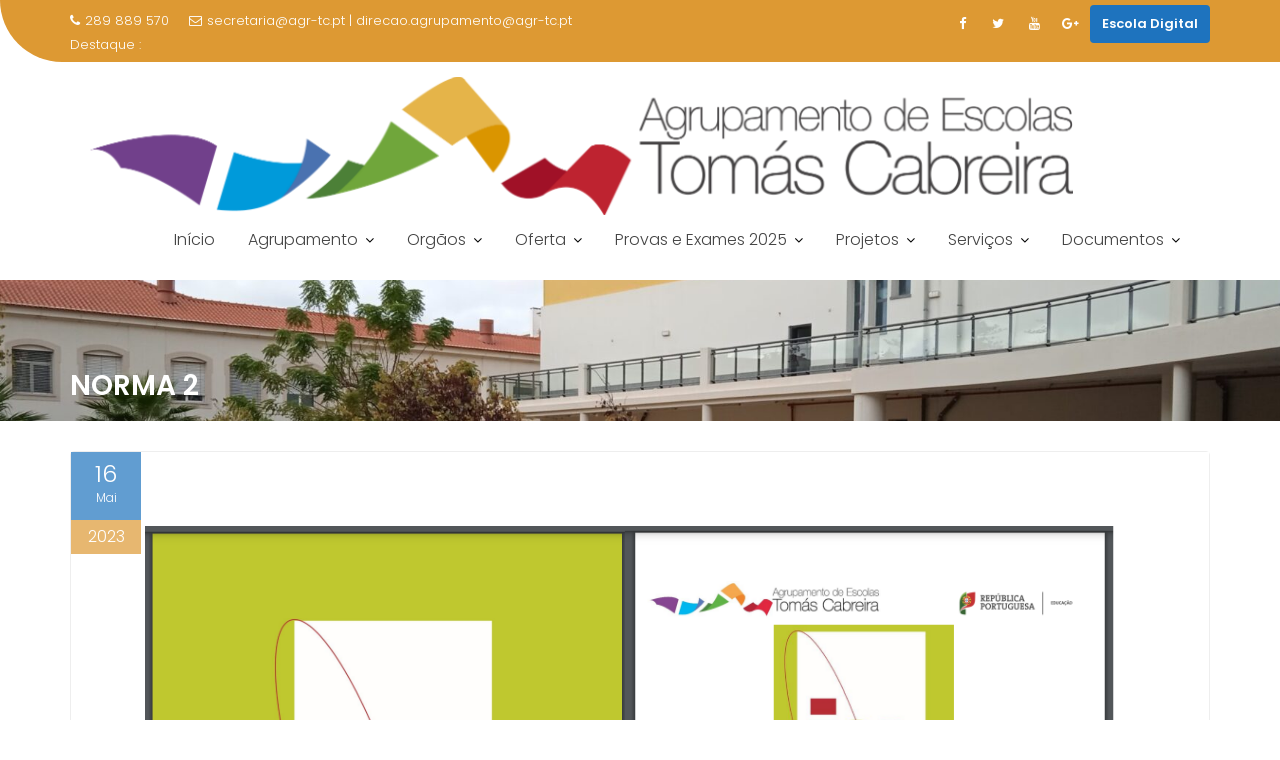

--- FILE ---
content_type: text/html; charset=UTF-8
request_url: https://agr-tc.pt/wp/?p=3839
body_size: 14131
content:
<!DOCTYPE html><html lang="pt-PT">	<head>

		        <meta charset="UTF-8">
        <meta name="viewport" content="width=device-width, initial-scale=1">
        <link rel="profile" href="//gmpg.org/xfn/11">
        <link rel="pingback" href="https://agr-tc.pt/wp/xmlrpc.php">
        <title>Norma 2 &#8211; Agrupamento de Escolas Tomás Cabreira</title>
<meta name='robots' content='max-image-preview:large' />
<link rel='dns-prefetch' href='//fonts.googleapis.com' />
<link rel="alternate" type="application/rss+xml" title="Agrupamento de Escolas Tomás Cabreira &raquo; Feed" href="https://agr-tc.pt/wp/?feed=rss2" />
<link rel="alternate" type="application/rss+xml" title="Agrupamento de Escolas Tomás Cabreira &raquo; Feed de comentários" href="https://agr-tc.pt/wp/?feed=comments-rss2" />
<link rel="alternate" title="oEmbed (JSON)" type="application/json+oembed" href="https://agr-tc.pt/wp/index.php?rest_route=%2Foembed%2F1.0%2Fembed&#038;url=https%3A%2F%2Fagr-tc.pt%2Fwp%2F%3Fp%3D3839" />
<link rel="alternate" title="oEmbed (XML)" type="text/xml+oembed" href="https://agr-tc.pt/wp/index.php?rest_route=%2Foembed%2F1.0%2Fembed&#038;url=https%3A%2F%2Fagr-tc.pt%2Fwp%2F%3Fp%3D3839&#038;format=xml" />
<style id='wp-img-auto-sizes-contain-inline-css' type='text/css'>
img:is([sizes=auto i],[sizes^="auto," i]){contain-intrinsic-size:3000px 1500px}
/*# sourceURL=wp-img-auto-sizes-contain-inline-css */
</style>
<style id='wp-emoji-styles-inline-css' type='text/css'>

	img.wp-smiley, img.emoji {
		display: inline !important;
		border: none !important;
		box-shadow: none !important;
		height: 1em !important;
		width: 1em !important;
		margin: 0 0.07em !important;
		vertical-align: -0.1em !important;
		background: none !important;
		padding: 0 !important;
	}
/*# sourceURL=wp-emoji-styles-inline-css */
</style>
<style id='wp-block-library-inline-css' type='text/css'>
:root{--wp-block-synced-color:#7a00df;--wp-block-synced-color--rgb:122,0,223;--wp-bound-block-color:var(--wp-block-synced-color);--wp-editor-canvas-background:#ddd;--wp-admin-theme-color:#007cba;--wp-admin-theme-color--rgb:0,124,186;--wp-admin-theme-color-darker-10:#006ba1;--wp-admin-theme-color-darker-10--rgb:0,107,160.5;--wp-admin-theme-color-darker-20:#005a87;--wp-admin-theme-color-darker-20--rgb:0,90,135;--wp-admin-border-width-focus:2px}@media (min-resolution:192dpi){:root{--wp-admin-border-width-focus:1.5px}}.wp-element-button{cursor:pointer}:root .has-very-light-gray-background-color{background-color:#eee}:root .has-very-dark-gray-background-color{background-color:#313131}:root .has-very-light-gray-color{color:#eee}:root .has-very-dark-gray-color{color:#313131}:root .has-vivid-green-cyan-to-vivid-cyan-blue-gradient-background{background:linear-gradient(135deg,#00d084,#0693e3)}:root .has-purple-crush-gradient-background{background:linear-gradient(135deg,#34e2e4,#4721fb 50%,#ab1dfe)}:root .has-hazy-dawn-gradient-background{background:linear-gradient(135deg,#faaca8,#dad0ec)}:root .has-subdued-olive-gradient-background{background:linear-gradient(135deg,#fafae1,#67a671)}:root .has-atomic-cream-gradient-background{background:linear-gradient(135deg,#fdd79a,#004a59)}:root .has-nightshade-gradient-background{background:linear-gradient(135deg,#330968,#31cdcf)}:root .has-midnight-gradient-background{background:linear-gradient(135deg,#020381,#2874fc)}:root{--wp--preset--font-size--normal:16px;--wp--preset--font-size--huge:42px}.has-regular-font-size{font-size:1em}.has-larger-font-size{font-size:2.625em}.has-normal-font-size{font-size:var(--wp--preset--font-size--normal)}.has-huge-font-size{font-size:var(--wp--preset--font-size--huge)}.has-text-align-center{text-align:center}.has-text-align-left{text-align:left}.has-text-align-right{text-align:right}.has-fit-text{white-space:nowrap!important}#end-resizable-editor-section{display:none}.aligncenter{clear:both}.items-justified-left{justify-content:flex-start}.items-justified-center{justify-content:center}.items-justified-right{justify-content:flex-end}.items-justified-space-between{justify-content:space-between}.screen-reader-text{border:0;clip-path:inset(50%);height:1px;margin:-1px;overflow:hidden;padding:0;position:absolute;width:1px;word-wrap:normal!important}.screen-reader-text:focus{background-color:#ddd;clip-path:none;color:#444;display:block;font-size:1em;height:auto;left:5px;line-height:normal;padding:15px 23px 14px;text-decoration:none;top:5px;width:auto;z-index:100000}html :where(.has-border-color){border-style:solid}html :where([style*=border-top-color]){border-top-style:solid}html :where([style*=border-right-color]){border-right-style:solid}html :where([style*=border-bottom-color]){border-bottom-style:solid}html :where([style*=border-left-color]){border-left-style:solid}html :where([style*=border-width]){border-style:solid}html :where([style*=border-top-width]){border-top-style:solid}html :where([style*=border-right-width]){border-right-style:solid}html :where([style*=border-bottom-width]){border-bottom-style:solid}html :where([style*=border-left-width]){border-left-style:solid}html :where(img[class*=wp-image-]){height:auto;max-width:100%}:where(figure){margin:0 0 1em}html :where(.is-position-sticky){--wp-admin--admin-bar--position-offset:var(--wp-admin--admin-bar--height,0px)}@media screen and (max-width:600px){html :where(.is-position-sticky){--wp-admin--admin-bar--position-offset:0px}}

/*# sourceURL=wp-block-library-inline-css */
</style><style id='wp-block-file-inline-css' type='text/css'>
.wp-block-file{box-sizing:border-box}.wp-block-file:not(.wp-element-button){font-size:.8em}.wp-block-file.aligncenter{text-align:center}.wp-block-file.alignright{text-align:right}.wp-block-file *+.wp-block-file__button{margin-left:.75em}:where(.wp-block-file){margin-bottom:1.5em}.wp-block-file__embed{margin-bottom:1em}:where(.wp-block-file__button){border-radius:2em;display:inline-block;padding:.5em 1em}:where(.wp-block-file__button):where(a):active,:where(.wp-block-file__button):where(a):focus,:where(.wp-block-file__button):where(a):hover,:where(.wp-block-file__button):where(a):visited{box-shadow:none;color:#fff;opacity:.85;text-decoration:none}
/*# sourceURL=https://agr-tc.pt/wp/wp-includes/blocks/file/style.min.css */
</style>
<style id='wp-block-paragraph-inline-css' type='text/css'>
.is-small-text{font-size:.875em}.is-regular-text{font-size:1em}.is-large-text{font-size:2.25em}.is-larger-text{font-size:3em}.has-drop-cap:not(:focus):first-letter{float:left;font-size:8.4em;font-style:normal;font-weight:100;line-height:.68;margin:.05em .1em 0 0;text-transform:uppercase}body.rtl .has-drop-cap:not(:focus):first-letter{float:none;margin-left:.1em}p.has-drop-cap.has-background{overflow:hidden}:root :where(p.has-background){padding:1.25em 2.375em}:where(p.has-text-color:not(.has-link-color)) a{color:inherit}p.has-text-align-left[style*="writing-mode:vertical-lr"],p.has-text-align-right[style*="writing-mode:vertical-rl"]{rotate:180deg}
/*# sourceURL=https://agr-tc.pt/wp/wp-includes/blocks/paragraph/style.min.css */
</style>
<style id='global-styles-inline-css' type='text/css'>
:root{--wp--preset--aspect-ratio--square: 1;--wp--preset--aspect-ratio--4-3: 4/3;--wp--preset--aspect-ratio--3-4: 3/4;--wp--preset--aspect-ratio--3-2: 3/2;--wp--preset--aspect-ratio--2-3: 2/3;--wp--preset--aspect-ratio--16-9: 16/9;--wp--preset--aspect-ratio--9-16: 9/16;--wp--preset--color--black: #000000;--wp--preset--color--cyan-bluish-gray: #abb8c3;--wp--preset--color--white: #ffffff;--wp--preset--color--pale-pink: #f78da7;--wp--preset--color--vivid-red: #cf2e2e;--wp--preset--color--luminous-vivid-orange: #ff6900;--wp--preset--color--luminous-vivid-amber: #fcb900;--wp--preset--color--light-green-cyan: #7bdcb5;--wp--preset--color--vivid-green-cyan: #00d084;--wp--preset--color--pale-cyan-blue: #8ed1fc;--wp--preset--color--vivid-cyan-blue: #0693e3;--wp--preset--color--vivid-purple: #9b51e0;--wp--preset--gradient--vivid-cyan-blue-to-vivid-purple: linear-gradient(135deg,rgb(6,147,227) 0%,rgb(155,81,224) 100%);--wp--preset--gradient--light-green-cyan-to-vivid-green-cyan: linear-gradient(135deg,rgb(122,220,180) 0%,rgb(0,208,130) 100%);--wp--preset--gradient--luminous-vivid-amber-to-luminous-vivid-orange: linear-gradient(135deg,rgb(252,185,0) 0%,rgb(255,105,0) 100%);--wp--preset--gradient--luminous-vivid-orange-to-vivid-red: linear-gradient(135deg,rgb(255,105,0) 0%,rgb(207,46,46) 100%);--wp--preset--gradient--very-light-gray-to-cyan-bluish-gray: linear-gradient(135deg,rgb(238,238,238) 0%,rgb(169,184,195) 100%);--wp--preset--gradient--cool-to-warm-spectrum: linear-gradient(135deg,rgb(74,234,220) 0%,rgb(151,120,209) 20%,rgb(207,42,186) 40%,rgb(238,44,130) 60%,rgb(251,105,98) 80%,rgb(254,248,76) 100%);--wp--preset--gradient--blush-light-purple: linear-gradient(135deg,rgb(255,206,236) 0%,rgb(152,150,240) 100%);--wp--preset--gradient--blush-bordeaux: linear-gradient(135deg,rgb(254,205,165) 0%,rgb(254,45,45) 50%,rgb(107,0,62) 100%);--wp--preset--gradient--luminous-dusk: linear-gradient(135deg,rgb(255,203,112) 0%,rgb(199,81,192) 50%,rgb(65,88,208) 100%);--wp--preset--gradient--pale-ocean: linear-gradient(135deg,rgb(255,245,203) 0%,rgb(182,227,212) 50%,rgb(51,167,181) 100%);--wp--preset--gradient--electric-grass: linear-gradient(135deg,rgb(202,248,128) 0%,rgb(113,206,126) 100%);--wp--preset--gradient--midnight: linear-gradient(135deg,rgb(2,3,129) 0%,rgb(40,116,252) 100%);--wp--preset--font-size--small: 13px;--wp--preset--font-size--medium: 20px;--wp--preset--font-size--large: 36px;--wp--preset--font-size--x-large: 42px;--wp--preset--spacing--20: 0.44rem;--wp--preset--spacing--30: 0.67rem;--wp--preset--spacing--40: 1rem;--wp--preset--spacing--50: 1.5rem;--wp--preset--spacing--60: 2.25rem;--wp--preset--spacing--70: 3.38rem;--wp--preset--spacing--80: 5.06rem;--wp--preset--shadow--natural: 6px 6px 9px rgba(0, 0, 0, 0.2);--wp--preset--shadow--deep: 12px 12px 50px rgba(0, 0, 0, 0.4);--wp--preset--shadow--sharp: 6px 6px 0px rgba(0, 0, 0, 0.2);--wp--preset--shadow--outlined: 6px 6px 0px -3px rgb(255, 255, 255), 6px 6px rgb(0, 0, 0);--wp--preset--shadow--crisp: 6px 6px 0px rgb(0, 0, 0);}:where(.is-layout-flex){gap: 0.5em;}:where(.is-layout-grid){gap: 0.5em;}body .is-layout-flex{display: flex;}.is-layout-flex{flex-wrap: wrap;align-items: center;}.is-layout-flex > :is(*, div){margin: 0;}body .is-layout-grid{display: grid;}.is-layout-grid > :is(*, div){margin: 0;}:where(.wp-block-columns.is-layout-flex){gap: 2em;}:where(.wp-block-columns.is-layout-grid){gap: 2em;}:where(.wp-block-post-template.is-layout-flex){gap: 1.25em;}:where(.wp-block-post-template.is-layout-grid){gap: 1.25em;}.has-black-color{color: var(--wp--preset--color--black) !important;}.has-cyan-bluish-gray-color{color: var(--wp--preset--color--cyan-bluish-gray) !important;}.has-white-color{color: var(--wp--preset--color--white) !important;}.has-pale-pink-color{color: var(--wp--preset--color--pale-pink) !important;}.has-vivid-red-color{color: var(--wp--preset--color--vivid-red) !important;}.has-luminous-vivid-orange-color{color: var(--wp--preset--color--luminous-vivid-orange) !important;}.has-luminous-vivid-amber-color{color: var(--wp--preset--color--luminous-vivid-amber) !important;}.has-light-green-cyan-color{color: var(--wp--preset--color--light-green-cyan) !important;}.has-vivid-green-cyan-color{color: var(--wp--preset--color--vivid-green-cyan) !important;}.has-pale-cyan-blue-color{color: var(--wp--preset--color--pale-cyan-blue) !important;}.has-vivid-cyan-blue-color{color: var(--wp--preset--color--vivid-cyan-blue) !important;}.has-vivid-purple-color{color: var(--wp--preset--color--vivid-purple) !important;}.has-black-background-color{background-color: var(--wp--preset--color--black) !important;}.has-cyan-bluish-gray-background-color{background-color: var(--wp--preset--color--cyan-bluish-gray) !important;}.has-white-background-color{background-color: var(--wp--preset--color--white) !important;}.has-pale-pink-background-color{background-color: var(--wp--preset--color--pale-pink) !important;}.has-vivid-red-background-color{background-color: var(--wp--preset--color--vivid-red) !important;}.has-luminous-vivid-orange-background-color{background-color: var(--wp--preset--color--luminous-vivid-orange) !important;}.has-luminous-vivid-amber-background-color{background-color: var(--wp--preset--color--luminous-vivid-amber) !important;}.has-light-green-cyan-background-color{background-color: var(--wp--preset--color--light-green-cyan) !important;}.has-vivid-green-cyan-background-color{background-color: var(--wp--preset--color--vivid-green-cyan) !important;}.has-pale-cyan-blue-background-color{background-color: var(--wp--preset--color--pale-cyan-blue) !important;}.has-vivid-cyan-blue-background-color{background-color: var(--wp--preset--color--vivid-cyan-blue) !important;}.has-vivid-purple-background-color{background-color: var(--wp--preset--color--vivid-purple) !important;}.has-black-border-color{border-color: var(--wp--preset--color--black) !important;}.has-cyan-bluish-gray-border-color{border-color: var(--wp--preset--color--cyan-bluish-gray) !important;}.has-white-border-color{border-color: var(--wp--preset--color--white) !important;}.has-pale-pink-border-color{border-color: var(--wp--preset--color--pale-pink) !important;}.has-vivid-red-border-color{border-color: var(--wp--preset--color--vivid-red) !important;}.has-luminous-vivid-orange-border-color{border-color: var(--wp--preset--color--luminous-vivid-orange) !important;}.has-luminous-vivid-amber-border-color{border-color: var(--wp--preset--color--luminous-vivid-amber) !important;}.has-light-green-cyan-border-color{border-color: var(--wp--preset--color--light-green-cyan) !important;}.has-vivid-green-cyan-border-color{border-color: var(--wp--preset--color--vivid-green-cyan) !important;}.has-pale-cyan-blue-border-color{border-color: var(--wp--preset--color--pale-cyan-blue) !important;}.has-vivid-cyan-blue-border-color{border-color: var(--wp--preset--color--vivid-cyan-blue) !important;}.has-vivid-purple-border-color{border-color: var(--wp--preset--color--vivid-purple) !important;}.has-vivid-cyan-blue-to-vivid-purple-gradient-background{background: var(--wp--preset--gradient--vivid-cyan-blue-to-vivid-purple) !important;}.has-light-green-cyan-to-vivid-green-cyan-gradient-background{background: var(--wp--preset--gradient--light-green-cyan-to-vivid-green-cyan) !important;}.has-luminous-vivid-amber-to-luminous-vivid-orange-gradient-background{background: var(--wp--preset--gradient--luminous-vivid-amber-to-luminous-vivid-orange) !important;}.has-luminous-vivid-orange-to-vivid-red-gradient-background{background: var(--wp--preset--gradient--luminous-vivid-orange-to-vivid-red) !important;}.has-very-light-gray-to-cyan-bluish-gray-gradient-background{background: var(--wp--preset--gradient--very-light-gray-to-cyan-bluish-gray) !important;}.has-cool-to-warm-spectrum-gradient-background{background: var(--wp--preset--gradient--cool-to-warm-spectrum) !important;}.has-blush-light-purple-gradient-background{background: var(--wp--preset--gradient--blush-light-purple) !important;}.has-blush-bordeaux-gradient-background{background: var(--wp--preset--gradient--blush-bordeaux) !important;}.has-luminous-dusk-gradient-background{background: var(--wp--preset--gradient--luminous-dusk) !important;}.has-pale-ocean-gradient-background{background: var(--wp--preset--gradient--pale-ocean) !important;}.has-electric-grass-gradient-background{background: var(--wp--preset--gradient--electric-grass) !important;}.has-midnight-gradient-background{background: var(--wp--preset--gradient--midnight) !important;}.has-small-font-size{font-size: var(--wp--preset--font-size--small) !important;}.has-medium-font-size{font-size: var(--wp--preset--font-size--medium) !important;}.has-large-font-size{font-size: var(--wp--preset--font-size--large) !important;}.has-x-large-font-size{font-size: var(--wp--preset--font-size--x-large) !important;}
/*# sourceURL=global-styles-inline-css */
</style>

<style id='classic-theme-styles-inline-css' type='text/css'>
/*! This file is auto-generated */
.wp-block-button__link{color:#fff;background-color:#32373c;border-radius:9999px;box-shadow:none;text-decoration:none;padding:calc(.667em + 2px) calc(1.333em + 2px);font-size:1.125em}.wp-block-file__button{background:#32373c;color:#fff;text-decoration:none}
/*# sourceURL=/wp-includes/css/classic-themes.min.css */
</style>
<link rel='stylesheet' id='fontawesome-css' href='https://agr-tc.pt/wp/wp-content/plugins/gutentor/assets/library/fontawesome/css/all.min.css?ver=5.12.0' type='text/css' media='all' />
<link rel='stylesheet' id='wpness-grid-css' href='https://agr-tc.pt/wp/wp-content/plugins/gutentor/assets/library/wpness-grid/wpness-grid.css?ver=1.0.0' type='text/css' media='all' />
<link rel='stylesheet' id='animate-css' href='https://agr-tc.pt/wp/wp-content/plugins/gutentor/assets/library/animatecss/animate.min.css?ver=3.7.2' type='text/css' media='all' />
<link rel='stylesheet' id='wp-components-css' href='https://agr-tc.pt/wp/wp-includes/css/dist/components/style.min.css?ver=6.9' type='text/css' media='all' />
<link rel='stylesheet' id='wp-preferences-css' href='https://agr-tc.pt/wp/wp-includes/css/dist/preferences/style.min.css?ver=6.9' type='text/css' media='all' />
<link rel='stylesheet' id='wp-block-editor-css' href='https://agr-tc.pt/wp/wp-includes/css/dist/block-editor/style.min.css?ver=6.9' type='text/css' media='all' />
<link rel='stylesheet' id='wp-reusable-blocks-css' href='https://agr-tc.pt/wp/wp-includes/css/dist/reusable-blocks/style.min.css?ver=6.9' type='text/css' media='all' />
<link rel='stylesheet' id='wp-patterns-css' href='https://agr-tc.pt/wp/wp-includes/css/dist/patterns/style.min.css?ver=6.9' type='text/css' media='all' />
<link rel='stylesheet' id='wp-editor-css' href='https://agr-tc.pt/wp/wp-includes/css/dist/editor/style.min.css?ver=6.9' type='text/css' media='all' />
<link rel='stylesheet' id='gutentor-css' href='https://agr-tc.pt/wp/wp-content/plugins/gutentor/dist/blocks.style.build.css?ver=3.5.4' type='text/css' media='all' />
<link rel='stylesheet' id='contact-form-7-css' href='https://agr-tc.pt/wp/wp-content/plugins/contact-form-7/includes/css/styles.css?ver=5.5.3' type='text/css' media='all' />
<link rel='stylesheet' id='education-base-googleapis-css' href='//fonts.googleapis.com/css?family=Poppins:400,300,500,600' type='text/css' media='all' />
<link rel='stylesheet' id='bootstrap-css' href='https://agr-tc.pt/wp/wp-content/themes/education-base/assets/library/bootstrap/css/bootstrap.min.css?ver=3.3.6' type='text/css' media='all' />
<link rel='stylesheet' id='font-awesome-css' href='https://agr-tc.pt/wp/wp-content/themes/education-base/assets/library/Font-Awesome/css/font-awesome.min.css?ver=4.7.0' type='text/css' media='all' />
<link rel='stylesheet' id='jquery-owl-css' href='https://agr-tc.pt/wp/wp-content/themes/education-base/assets/library/owl-carousel/owl.carousel.css?ver=1.3.3' type='text/css' media='all' />
<link rel='stylesheet' id='magnific-popup-css' href='https://agr-tc.pt/wp/wp-content/plugins/gutentor/assets/library/magnific-popup/magnific-popup.min.css?ver=1.8.0' type='text/css' media='all' />
<link rel='stylesheet' id='education-base-style-css' href='https://agr-tc.pt/wp/wp-content/themes/education-base/style.css?ver=1.4.4' type='text/css' media='all' />
<style id='education-base-style-inline-css' type='text/css'>

             .init-animate {
                visibility: visible !important;
             }
             
              .inner-main-title {
                background-image:url('https://agr-tc.pt/wp/wp-content/uploads/2021/12/cropped-1638183943336-scaled-1.jpg');
                background-repeat:no-repeat;
                background-size:cover;
                background-attachment:fixed;
                background-position: center; 
                height: 141px;
            }
            .top-header,
            article.post .entry-header .year,
            .wpcf7-form input.wpcf7-submit ::before ,
            .btn-primary::before {
                background-color: #dd9933;
            }
            .site-footer{
                background-color: #003a6a;
            }
            .copy-right{
                background-color: #002858;
            }
            a:hover,
            a:active,
            a:focus,
            .widget li a:hover,
            .posted-on a:hover,
            .author.vcard a:hover,
            .cat-links a:hover,
            .comments-link a:hover,
            .edit-link a:hover,
            .tags-links a:hover,
            .byline a:hover,
             .widget li a:focus,
            .posted-on a:focus,
            .author.vcard a:focus,
            .cat-links a:focus,
            .comments-link a:focus,
            .edit-link a:focus,
            .tags-links a:focus,
            .byline a:focus,
            .main-navigation .acme-normal-page .current_page_item >a,
            .main-navigation .acme-normal-page .current-menu-item >a,
            .main-navigation .active a,
            .main-navigation .navbar-nav >li a:hover,
            .main-navigation .navbar-nav >li a:focus,
            .team-item h3 a:hover,
            .team-item h3 a:focus,
            .news-notice-content .news-content a:hover,
            .news-notice-content .news-content a:focus,
            .circle .fa{
                color: #1e73be;
            }
            .navbar .navbar-toggle:hover,
            .navbar .navbar-toggle:focus,
            .main-navigation .current_page_ancestor > a:before,
            .comment-form .form-submit input,
            .btn-primary,
            .line > span,
            .wpcf7-form input.wpcf7-submit,
            .wpcf7-form input.wpcf7-submit:hover,
            .owl-buttons > div i:hover,
            article.post .entry-header,
            .sm-up-container,
            .read-more,
            .testimonial-content,
            .round-icon,
            .round-icon:hover{
                background-color: #1e73be;
                color:#fff;
            }
            .blog article.sticky,
            .top-header .read-more,
            .circle{
                border: 2px solid #1e73be;
            }
/*# sourceURL=education-base-style-inline-css */
</style>
<link rel='stylesheet' id='education_base-block-front-styles-css' href='https://agr-tc.pt/wp/wp-content/themes/education-base/acmethemes/gutenberg/gutenberg-front.css?ver=1.0' type='text/css' media='all' />
<link rel='stylesheet' id='recent-posts-widget-with-thumbnails-public-style-css' href='https://agr-tc.pt/wp/wp-content/plugins/recent-posts-widget-with-thumbnails/public.css?ver=7.1.1' type='text/css' media='all' />
<!--n2css--><!--n2js--><script type="text/javascript" src="https://agr-tc.pt/wp/wp-includes/js/jquery/jquery.min.js?ver=3.7.1" id="jquery-core-js"></script>
<script type="text/javascript" src="https://agr-tc.pt/wp/wp-includes/js/jquery/jquery-migrate.min.js?ver=3.4.1" id="jquery-migrate-js"></script>
<link rel="https://api.w.org/" href="https://agr-tc.pt/wp/index.php?rest_route=/" /><link rel="alternate" title="JSON" type="application/json" href="https://agr-tc.pt/wp/index.php?rest_route=/wp/v2/posts/3839" /><link rel="EditURI" type="application/rsd+xml" title="RSD" href="https://agr-tc.pt/wp/xmlrpc.php?rsd" />
<meta name="generator" content="WordPress 6.9" />
<link rel="canonical" href="https://agr-tc.pt/wp/?p=3839" />
<link rel='shortlink' href='https://agr-tc.pt/wp/?p=3839' />
<link rel="icon" href="https://agr-tc.pt/wp/wp-content/uploads/2021/11/cropped-logotipo-agr-tc-pt-vertical-2-32x32.jpg" sizes="32x32" />
<link rel="icon" href="https://agr-tc.pt/wp/wp-content/uploads/2021/11/cropped-logotipo-agr-tc-pt-vertical-2-192x192.jpg" sizes="192x192" />
<link rel="apple-touch-icon" href="https://agr-tc.pt/wp/wp-content/uploads/2021/11/cropped-logotipo-agr-tc-pt-vertical-2-180x180.jpg" />
<meta name="msapplication-TileImage" content="https://agr-tc.pt/wp/wp-content/uploads/2021/11/cropped-logotipo-agr-tc-pt-vertical-2-270x270.jpg" />

	</head>
<body class="wp-singular post-template-default single single-post postid-3839 single-format-standard wp-custom-logo wp-theme-education-base gutentor-active no-sidebar group-blog">

        <div class="site" id="page">
                <a class="skip-link screen-reader-text" href="#content">Skip to content</a>
        <div class='education-base-main-header-wrapper'>            <div class="top-header left-curve">
                <div class="container">
                    <div class="row">
                        <div class="col-sm-6 text-left">
                            <span class='top-phone'><i class='fa fa-phone'></i>289 889 570</span><a class='top-email' href='mailto:secretaria@agr-tc.pt | direcao.agrupamento@agr-tc.pt'><i class='fa fa-envelope-o'></i>secretaria@agr-tc.pt | direcao.agrupamento@agr-tc.pt</a>                                            <div class="top-header-latest-posts">
                                                <div class="bn-title">
                                                    Destaque :                                                </div>
                                                <div class="news-notice-content">
                                                                                                            <span class="news-content">
                                                            <a href="https://agr-tc.pt/wp/?p=9380" title="Oferta Formativa 2025/2026">
                                                                Oferta Formativa 2025/2026                                                            </a>
                                                        </span>
                                                                                                            <span class="news-content">
                                                            <a href="https://agr-tc.pt/wp/?p=2344" title="Informação - Senhas para almoço">
                                                                Informação - Senhas para almoço                                                            </a>
                                                        </span>
                                                                                                    </div>
                                            </div> <!-- .header-latest-posts -->
                                                                </div>
                        <div class="col-sm-6 text-right">
                                    <ul class="socials init-animate">
                            <li class="facebook">
                    <a href="https://www.facebook.com/Agr.Esc.Tomas.Cabreira.Faro" title="Facebook"  target="_blank"><i class="fa fa-facebook"></i></a>
                </li>
                            <li class="twitter">
                    <a href="https://www.twitter.com/acme_themes/" title="Twitter" target="_blank"><i class="fa fa-twitter"></i></a>
                </li>
                            <li class="youtube">
                    <a href="https://www.youtube.com/channel/UClqoKtVQjql_Cn2kc1Q71Qw/feed" title="Youtube" target="_blank"><i class="fa fa-youtube"></i></a>
                </li>
                            <li class="google-plus">
                    <a href="http://www.plus.google.com" title="Google Plus" target="_blank"><i class="fa fa-google-plus"></i></a>
                </li>
                        </ul>
                                        <a class="read-more" href="https://agr-tc.pt/wp/?s=escola+digital">Escola Digital</a>
                                                        </div>
                    </div>
                </div>
            </div>
                    <div class="navbar at-navbar " id="navbar" role="navigation">
            <div class="container">
                <div class="navbar-header">
                    <button type="button" class="navbar-toggle" data-toggle="collapse" data-target=".navbar-collapse"><i class="fa fa-bars"></i></button>
                    <a href="https://agr-tc.pt/wp/" class="custom-logo-link" rel="home"><img width="1004" height="138" src="https://agr-tc.pt/wp/wp-content/uploads/2021/11/cropped-logo.png" class="custom-logo" alt="Agrupamento de Escolas Tomás Cabreira" decoding="async" fetchpriority="high" srcset="https://agr-tc.pt/wp/wp-content/uploads/2021/11/cropped-logo.png 1004w, https://agr-tc.pt/wp/wp-content/uploads/2021/11/cropped-logo-300x41.png 300w, https://agr-tc.pt/wp/wp-content/uploads/2021/11/cropped-logo-768x106.png 768w" sizes="(max-width: 1004px) 100vw, 1004px" /></a>                </div>
                <div class="main-navigation navbar-collapse collapse">
                    <div class="menu-front-page-container"><ul id="primary-menu" class="nav navbar-nav navbar-right acme-normal-page"><li id="menu-item-73" class="menu-item menu-item-type-custom menu-item-object-custom menu-item-home menu-item-73"><a href="https://agr-tc.pt/wp">Início</a></li>
<li id="menu-item-520" class="menu-item menu-item-type-post_type menu-item-object-page menu-item-has-children menu-item-520"><a href="https://agr-tc.pt/wp/?page_id=95">Agrupamento</a>
<ul class="sub-menu">
	<li id="menu-item-521" class="menu-item menu-item-type-post_type menu-item-object-page menu-item-has-children menu-item-521"><a href="https://agr-tc.pt/wp/?page_id=511">Escola Básica/ Jardim de Infância do Bom João</a>
	<ul class="sub-menu">
		<li id="menu-item-1371" class="menu-item menu-item-type-taxonomy menu-item-object-category menu-item-1371"><a href="https://agr-tc.pt/wp/?cat=18">Atividades BJ</a></li>
	</ul>
</li>
	<li id="menu-item-522" class="menu-item menu-item-type-post_type menu-item-object-page menu-item-has-children menu-item-522"><a href="https://agr-tc.pt/wp/?page_id=501">Escola Básica de S. Luís</a>
	<ul class="sub-menu">
		<li id="menu-item-1372" class="menu-item menu-item-type-taxonomy menu-item-object-category menu-item-1372"><a href="https://agr-tc.pt/wp/?cat=17">Atividades SL</a></li>
	</ul>
</li>
	<li id="menu-item-524" class="menu-item menu-item-type-post_type menu-item-object-page menu-item-has-children menu-item-524"><a href="https://agr-tc.pt/wp/?page_id=330">Escola Básica 2,3 Dr. Joaquim Magalhães</a>
	<ul class="sub-menu">
		<li id="menu-item-1374" class="menu-item menu-item-type-taxonomy menu-item-object-category menu-item-1374"><a href="https://agr-tc.pt/wp/?cat=19">Atividades JM</a></li>
	</ul>
</li>
	<li id="menu-item-529" class="menu-item menu-item-type-post_type menu-item-object-page menu-item-529"><a href="https://agr-tc.pt/wp/?page_id=525">Escola Secundária de Tomás Cabreira</a></li>
</ul>
</li>
<li id="menu-item-595" class="menu-item menu-item-type-post_type menu-item-object-page menu-item-has-children menu-item-595"><a href="https://agr-tc.pt/wp/?page_id=584">Orgãos</a>
<ul class="sub-menu">
	<li id="menu-item-1026" class="menu-item menu-item-type-post_type menu-item-object-page menu-item-1026"><a href="https://agr-tc.pt/wp/?page_id=1023">Conselho Geral</a></li>
	<li id="menu-item-594" class="menu-item menu-item-type-post_type menu-item-object-page menu-item-594"><a href="https://agr-tc.pt/wp/?page_id=589">Direção</a></li>
	<li id="menu-item-597" class="menu-item menu-item-type-post_type menu-item-object-page menu-item-597"><a href="https://agr-tc.pt/wp/?page_id=591">Conselho Pedagógico</a></li>
	<li id="menu-item-641" class="menu-item menu-item-type-post_type menu-item-object-page menu-item-641"><a href="https://agr-tc.pt/wp/?page_id=639">Conselho Administrativo</a></li>
	<li id="menu-item-1188" class="menu-item menu-item-type-post_type menu-item-object-page menu-item-1188"><a href="https://agr-tc.pt/wp/?page_id=1184">Departamentos</a></li>
	<li id="menu-item-646" class="menu-item menu-item-type-post_type menu-item-object-page menu-item-646"><a href="https://agr-tc.pt/wp/?page_id=643">Estruturas intermédias </a></li>
	<li id="menu-item-1068" class="menu-item menu-item-type-post_type menu-item-object-page menu-item-1068"><a href="https://agr-tc.pt/wp/?page_id=1065">Organograma</a></li>
</ul>
</li>
<li id="menu-item-9388" class="menu-item menu-item-type-post_type menu-item-object-page menu-item-has-children menu-item-9388"><a href="https://agr-tc.pt/wp/?page_id=9385">Oferta</a>
<ul class="sub-menu">
	<li id="menu-item-1507" class="menu-item menu-item-type-post_type menu-item-object-page menu-item-has-children menu-item-1507"><a href="https://agr-tc.pt/wp/?page_id=1490">Ensino Básico</a>
	<ul class="sub-menu">
		<li id="menu-item-1506" class="menu-item menu-item-type-post_type menu-item-object-page menu-item-1506"><a href="https://agr-tc.pt/wp/?page_id=1492">Pré-Escolar</a></li>
		<li id="menu-item-1505" class="menu-item menu-item-type-post_type menu-item-object-page menu-item-1505"><a href="https://agr-tc.pt/wp/?page_id=1494">1º Ciclo</a></li>
		<li id="menu-item-1504" class="menu-item menu-item-type-post_type menu-item-object-page menu-item-1504"><a href="https://agr-tc.pt/wp/?page_id=1496">2º Ciclo</a></li>
		<li id="menu-item-1503" class="menu-item menu-item-type-post_type menu-item-object-page menu-item-has-children menu-item-1503"><a href="https://agr-tc.pt/wp/?page_id=1498">3º Ciclo</a>
		<ul class="sub-menu">
			<li id="menu-item-1533" class="menu-item menu-item-type-post_type menu-item-object-page menu-item-1533"><a href="https://agr-tc.pt/wp/?page_id=1500">CURSOS DE EDUCAÇÃO E FORMAÇÃO</a></li>
		</ul>
</li>
	</ul>
</li>
	<li id="menu-item-9231" class="menu-item menu-item-type-post_type menu-item-object-post menu-item-has-children menu-item-9231"><a href="https://agr-tc.pt/wp/?p=9227">Ensino Secundário</a>
	<ul class="sub-menu">
		<li id="menu-item-9239" class="menu-item menu-item-type-post_type menu-item-object-post menu-item-9239"><a href="https://agr-tc.pt/wp/?p=9232">Cursos Científico-Humanísticos e Curso Artístico Especializado &#8211; Oferta para 2025/2026</a></li>
		<li id="menu-item-9249" class="menu-item menu-item-type-post_type menu-item-object-post menu-item-9249"><a href="https://agr-tc.pt/wp/?p=9240">Oferta para 2025/2026 – CURSO ARTÍSTICO ESPECIALIZADO</a></li>
		<li id="menu-item-9256" class="menu-item menu-item-type-post_type menu-item-object-post menu-item-9256"><a href="https://agr-tc.pt/wp/?p=9253">Oferta para 2025/2026 – Cursos Profissionais</a></li>
		<li id="menu-item-683" class="menu-item menu-item-type-post_type menu-item-object-page menu-item-has-children menu-item-683"><a href="https://agr-tc.pt/wp/?page_id=661">Histórico &#8211; Ensino Secundário-2024</a>
		<ul class="sub-menu">
			<li id="menu-item-1530" class="menu-item menu-item-type-post_type menu-item-object-page menu-item-1530"><a href="https://agr-tc.pt/wp/?page_id=1527">Oferta Formativa – Apresentação geral 2024-2025</a></li>
			<li id="menu-item-1532" class="menu-item menu-item-type-post_type menu-item-object-page menu-item-1532"><a href="https://agr-tc.pt/wp/?page_id=1510">Oferta &#8211; Cursos Científico-Humanísticos e Curso Artístico Especializado</a></li>
			<li id="menu-item-5799" class="menu-item menu-item-type-post_type menu-item-object-page menu-item-5799"><a href="https://agr-tc.pt/wp/?page_id=5796">Oferta 2024/2025 – Curso Artístico Especializado &#8211; AEDC</a></li>
			<li id="menu-item-1531" class="menu-item menu-item-type-post_type menu-item-object-page menu-item-1531"><a href="https://agr-tc.pt/wp/?page_id=1524">Oferta para 2024/2025 – Cursos Profissionais</a></li>
		</ul>
</li>
	</ul>
</li>
	<li id="menu-item-911" class="menu-item menu-item-type-post_type menu-item-object-page menu-item-911"><a href="https://agr-tc.pt/wp/?page_id=904">Centro Qualifica – Jovens e Adultos</a></li>
	<li id="menu-item-3752" class="menu-item menu-item-type-post_type menu-item-object-page menu-item-3752"><a href="https://agr-tc.pt/wp/?page_id=3746">Cursos EFA (Educação e Formação De Adultos)</a></li>
</ul>
</li>
<li id="menu-item-8002" class="menu-item menu-item-type-taxonomy menu-item-object-category menu-item-has-children menu-item-8002"><a href="https://agr-tc.pt/wp/?cat=54">Provas e Exames 2025</a>
<ul class="sub-menu">
	<li id="menu-item-9573" class="menu-item menu-item-type-post_type menu-item-object-post menu-item-9573"><a href="https://agr-tc.pt/wp/?p=9558">Exames – Reapreciações (Instruções, calendarização e requerimentos)</a></li>
	<li id="menu-item-9574" class="menu-item menu-item-type-post_type menu-item-object-post menu-item-9574"><a href="https://agr-tc.pt/wp/?p=9541">Calendário de Exames Nacionais Finais e Provas de Equivalência à Frequência</a></li>
	<li id="menu-item-9546" class="menu-item menu-item-type-post_type menu-item-object-post menu-item-9546"><a href="https://agr-tc.pt/wp/?p=9533">Aviso – Prazos de inscrição(2ª Fase) – Exames Finais Nacionais e Provas de Equivalência à Frequência</a></li>
	<li id="menu-item-8290" class="menu-item menu-item-type-custom menu-item-object-custom menu-item-8290"><a href="https://agr-tc.pt/wp/wp-content/uploads/2025/03/Aviso_Prazos_INSCRICAOENSINOBASICO2025.pdf">Aviso &#8211; Ens. Básico  &#8211; Prazos de inscrição</a></li>
	<li id="menu-item-8291" class="menu-item menu-item-type-custom menu-item-object-custom menu-item-8291"><a href="https://agr-tc.pt/wp/wp-content/uploads/2025/03/Aviso_Prazos_INSCRICAOENSINOSECUNDARIOENES2025.pdf">Aviso &#8211; Ens. Secundário &#8211; Prazos de inscrição</a></li>
	<li id="menu-item-8608" class="menu-item menu-item-type-custom menu-item-object-custom menu-item-8608"><a href="https://agr-tc.pt/wp/wp-content/uploads/2025/03/oficio40198-2024calculadoras_e_lista-exemplificativa.pdf">Calculadoras &#8211; Ofício</a></li>
	<li id="menu-item-8316" class="menu-item menu-item-type-custom menu-item-object-custom menu-item-8316"><a href="https://drive.google.com/file/d/1cy8va-thNkT_nszYOlo2N79gLsjrpiND/view?usp=sharing">Elenco de Provas de Ingresso</a></li>
	<li id="menu-item-8268" class="menu-item menu-item-type-post_type menu-item-object-post menu-item-8268"><a href="https://agr-tc.pt/wp/?p=8188">Folhetos &#8211; apoio às inscrições (secundário)</a></li>
	<li id="menu-item-8263" class="menu-item menu-item-type-custom menu-item-object-custom menu-item-8263"><a href="https://drive.google.com/file/d/1BGHJHI9_1F124mRuuobHTTC_RGlCqzsW/view">Guia Geral de Exames</a></li>
	<li id="menu-item-8264" class="menu-item menu-item-type-custom menu-item-object-custom menu-item-8264"><a href="https://drive.google.com/file/d/1MoB1CjgejC1A41QJ1taaXYEBJGL2jhlz/view">Guia p/ aplicação e adaptações</a></li>
	<li id="menu-item-8275" class="menu-item menu-item-type-post_type menu-item-object-post menu-item-8275"><a href="https://agr-tc.pt/wp/?p=8270">IP – Informações-Prova 2025</a></li>
	<li id="menu-item-8265" class="menu-item menu-item-type-custom menu-item-object-custom menu-item-8265"><a href="https://drive.google.com/file/d/1vkb2wAkq0tVby2fRL8jhH-ifDf6dsrqR/view">Manual PIEPE &#8211; Instruções 2025</a></li>
	<li id="menu-item-8266" class="menu-item menu-item-type-custom menu-item-object-custom menu-item-8266"><a href="https://drive.google.com/file/d/1_SRNXlQuC1CaPGALiVl_xR5I7t7y7Xp7/view">Norma 1</a></li>
	<li id="menu-item-9219" class="menu-item menu-item-type-custom menu-item-object-custom menu-item-9219"><a href="https://agr-tc.pt/wp/wp-content/uploads/2025/06/Norma02_2025_29MaioVF.pdf">Norma 2</a></li>
	<li id="menu-item-8269" class="menu-item menu-item-type-post_type menu-item-object-post menu-item-8269"><a href="https://agr-tc.pt/wp/?p=8032">Portaria &#8211; Esclarecimentos s/ aplicação</a></li>
	<li id="menu-item-8267" class="menu-item menu-item-type-custom menu-item-object-custom menu-item-8267"><a href="https://diariodarepublica.pt/dr/detalhe/despacho-normativo/2-a-2025-909652600">Regulamento das provas</a></li>
	<li id="menu-item-5119" class="menu-item menu-item-type-taxonomy menu-item-object-category menu-item-has-children menu-item-5119"><a href="https://agr-tc.pt/wp/?cat=47">Histórico &#8211; Provas e Exames 2024</a>
	<ul class="sub-menu">
		<li id="menu-item-5136" class="menu-item menu-item-type-post_type menu-item-object-post menu-item-5136"><a href="https://agr-tc.pt/wp/?p=5124">Guia Geral</a></li>
		<li id="menu-item-5137" class="menu-item menu-item-type-post_type menu-item-object-post menu-item-5137"><a href="https://agr-tc.pt/wp/?p=5127">Guia para aplicação de adaptações</a></li>
		<li id="menu-item-5151" class="menu-item menu-item-type-post_type menu-item-object-post menu-item-5151"><a href="https://agr-tc.pt/wp/?p=5145">Prazos de Inscrição – Ens. Básico</a></li>
		<li id="menu-item-5152" class="menu-item menu-item-type-post_type menu-item-object-post menu-item-5152"><a href="https://agr-tc.pt/wp/?p=5140">Prazos de Inscrição – Ens. Secundário</a></li>
		<li id="menu-item-5138" class="menu-item menu-item-type-post_type menu-item-object-post menu-item-5138"><a href="https://agr-tc.pt/wp/?p=5130">Provas e Exames 2024</a></li>
		<li id="menu-item-5135" class="menu-item menu-item-type-post_type menu-item-object-post menu-item-5135"><a href="https://agr-tc.pt/wp/?p=5121">Regulamento</a></li>
		<li id="menu-item-6863" class="menu-item menu-item-type-post_type menu-item-object-post menu-item-6863"><a href="https://agr-tc.pt/wp/?p=6850">Reapreciações – 1ª Fase</a></li>
		<li id="menu-item-6840" class="menu-item menu-item-type-post_type menu-item-object-page menu-item-6840"><a href="https://agr-tc.pt/wp/?page_id=6828">Modelos para Requerimentos – Exames Nacionais 2024</a></li>
		<li id="menu-item-6864" class="menu-item menu-item-type-post_type menu-item-object-post menu-item-6864"><a href="https://agr-tc.pt/wp/?p=6844">Calendário de Exames e Provas de Equivalência à Frequência – 2ª Fase</a></li>
		<li id="menu-item-6862" class="menu-item menu-item-type-post_type menu-item-object-post menu-item-6862"><a href="https://agr-tc.pt/wp/?p=6854">Prazos – 2ª Fase</a></li>
		<li id="menu-item-6940" class="menu-item menu-item-type-post_type menu-item-object-post menu-item-6940"><a href="https://agr-tc.pt/wp/?p=6933">Calendarização da componente oral das línguas estrangeiras de Alemão, Francês, Espanhol (iniciação) e Inglês – 2.º Fase</a></li>
		<li id="menu-item-3824" class="menu-item menu-item-type-taxonomy menu-item-object-category current-post-ancestor current-menu-parent current-post-parent menu-item-has-children menu-item-3824"><a href="https://agr-tc.pt/wp/?cat=21">Histórico &#8211; Provas e Exames 2023</a>
		<ul class="sub-menu">
			<li id="menu-item-3355" class="menu-item menu-item-type-custom menu-item-object-custom menu-item-3355"><a href="https://area.dge.mec.pt/jnedoc/doc/489.PDF">Calculadoras</a></li>
			<li id="menu-item-3471" class="menu-item menu-item-type-post_type menu-item-object-post menu-item-3471"><a href="https://agr-tc.pt/wp/?p=3463">Calculadoras – Lista exemplificativa</a></li>
			<li id="menu-item-3357" class="menu-item menu-item-type-custom menu-item-object-custom menu-item-3357"><a href="https://iave.pt/provas-e-exames/calendario/">Calendário de Provas e Exames</a></li>
			<li id="menu-item-3475" class="menu-item menu-item-type-post_type menu-item-object-post menu-item-3475"><a href="https://agr-tc.pt/wp/?p=3449">Guia para aplicação de adaptações</a></li>
			<li id="menu-item-3474" class="menu-item menu-item-type-post_type menu-item-object-post menu-item-3474"><a href="https://agr-tc.pt/wp/?p=3454">Inscrições online &#8211; Aviso – Plataforma PIEPE</a></li>
			<li id="menu-item-3472" class="menu-item menu-item-type-post_type menu-item-object-post menu-item-3472"><a href="https://agr-tc.pt/wp/?p=3460">Medidas excecionais e temporárias para 2023</a></li>
			<li id="menu-item-3533" class="menu-item menu-item-type-post_type menu-item-object-post menu-item-3533"><a href="https://agr-tc.pt/wp/?p=3523">Manual de Instruções PIEPE</a></li>
			<li id="menu-item-3476" class="menu-item menu-item-type-post_type menu-item-object-post menu-item-3476"><a href="https://agr-tc.pt/wp/?p=3444">Norma 01/JNE/2023</a></li>
			<li id="menu-item-3473" class="menu-item menu-item-type-post_type menu-item-object-post menu-item-3473"><a href="https://agr-tc.pt/wp/?p=3457">Prazos de inscrição – Aviso – Ensino Secundário</a></li>
			<li id="menu-item-3356" class="menu-item menu-item-type-custom menu-item-object-custom menu-item-3356"><a href="https://files.dre.pt/2s/2023/03/060000000/0012600167.pdf">Pré-requisitos</a></li>
			<li id="menu-item-3436" class="menu-item menu-item-type-post_type menu-item-object-post menu-item-3436"><a href="https://agr-tc.pt/wp/?p=3431">Regulamento de Provas 2023</a></li>
		</ul>
</li>
	</ul>
</li>
</ul>
</li>
<li id="menu-item-256" class="menu-item menu-item-type-custom menu-item-object-custom menu-item-has-children menu-item-256"><a href="#blog">Projetos</a>
<ul class="sub-menu">
	<li id="menu-item-4682" class="menu-item menu-item-type-post_type menu-item-object-post menu-item-4682"><a href="https://agr-tc.pt/wp/?p=4662">Clube Ciência Viva do AETC</a></li>
	<li id="menu-item-422" class="menu-item menu-item-type-post_type menu-item-object-page menu-item-422"><a href="https://agr-tc.pt/wp/?page_id=420">Clube de Robótica</a></li>
	<li id="menu-item-4668" class="menu-item menu-item-type-post_type menu-item-object-post menu-item-4668"><a href="https://agr-tc.pt/wp/?p=4550">Desporto Escolar</a></li>
	<li id="menu-item-4670" class="menu-item menu-item-type-custom menu-item-object-custom menu-item-4670"><a href="https://agr-tc.pt/wp/?cat=38">Educação para a Saúde</a></li>
	<li id="menu-item-4671" class="menu-item menu-item-type-custom menu-item-object-custom menu-item-4671"><a href="https://agr-tc.pt/erasmus">Erasmus</a></li>
	<li id="menu-item-4673" class="menu-item menu-item-type-custom menu-item-object-custom menu-item-4673"><a href="http://http//agr-tc.pt/wp/?cat=41">eTwinning</a></li>
	<li id="menu-item-4672" class="menu-item menu-item-type-custom menu-item-object-custom menu-item-4672"><a href="https://agr-tc.pt/padde">PADDE</a></li>
</ul>
</li>
<li id="menu-item-257" class="menu-item menu-item-type-custom menu-item-object-custom menu-item-has-children menu-item-257"><a href="#testimonials">Serviços</a>
<ul class="sub-menu">
	<li id="menu-item-4744" class="menu-item menu-item-type-custom menu-item-object-custom menu-item-4744"><a href="https://agr-tc.inovarmais.com/alunos/Inicial.wgx">Inovar Professores/Serviços</a></li>
	<li id="menu-item-4743" class="menu-item menu-item-type-custom menu-item-object-custom menu-item-4743"><a href="https://agr-tc.inovarmais.com/consulta/app/index.html#/login">Inovar Alunos/pais</a></li>
	<li id="menu-item-9286" class="menu-item menu-item-type-post_type menu-item-object-post menu-item-9286"><a href="https://agr-tc.pt/wp/?p=8773">Matrículas (calendário para 2025/2026)</a></li>
	<li id="menu-item-9417" class="menu-item menu-item-type-post_type menu-item-object-page menu-item-9417"><a href="https://agr-tc.pt/wp/?page_id=898">Escola Digital</a></li>
	<li id="menu-item-7431" class="menu-item menu-item-type-post_type menu-item-object-page menu-item-7431"><a href="https://agr-tc.pt/wp/?page_id=7400">Recuperação de módulos/UFCD em atraso</a></li>
	<li id="menu-item-4747" class="menu-item menu-item-type-custom menu-item-object-custom menu-item-4747"><a href="https://agr-tc.unicard.pt/InovarSIGE">Unicard SIGE</a></li>
	<li id="menu-item-402" class="menu-item menu-item-type-post_type menu-item-object-page menu-item-has-children menu-item-402"><a href="https://agr-tc.pt/wp/?page_id=396">Serviços Administrativos / SASE</a>
	<ul class="sub-menu">
		<li id="menu-item-9008" class="menu-item menu-item-type-post_type menu-item-object-post menu-item-9008"><a href="https://agr-tc.pt/wp/?p=8779">INFORMAÇÃO AOS EE – AUXÍLIOS ECONÓMICOS -2025/2026</a></li>
		<li id="menu-item-3484" class="menu-item menu-item-type-custom menu-item-object-custom menu-item-3484"><a href="https://agr-tc.pt/wp/wp-content/uploads/2025/04/Boletim_ASE_2025_2026_pagina-da-escola.pdf">Boletim Ação Social Escolar editável &#8211; 2025/2026</a></li>
		<li id="menu-item-3485" class="menu-item menu-item-type-post_type menu-item-object-post menu-item-3485"><a href="https://agr-tc.pt/wp/?p=3439">Regulamento de Propinas, Taxas e Emolumentos</a></li>
	</ul>
</li>
	<li id="menu-item-377" class="menu-item menu-item-type-post_type menu-item-object-page menu-item-377"><a href="https://agr-tc.pt/wp/?page_id=373">Ementas</a></li>
	<li id="menu-item-419" class="menu-item menu-item-type-post_type menu-item-object-page menu-item-has-children menu-item-419"><a href="https://agr-tc.pt/wp/?page_id=417">Bibliotecas</a>
	<ul class="sub-menu">
		<li id="menu-item-4754" class="menu-item menu-item-type-taxonomy menu-item-object-category menu-item-has-children menu-item-4754"><a href="https://agr-tc.pt/wp/?cat=46">Recursos</a>
		<ul class="sub-menu">
			<li id="menu-item-4755" class="menu-item menu-item-type-post_type menu-item-object-post menu-item-4755"><a href="https://agr-tc.pt/wp/?p=4751">AutoCAD LT &#8211; Conta de estudante e instalação</a></li>
			<li id="menu-item-7942" class="menu-item menu-item-type-post_type menu-item-object-post menu-item-7942"><a href="https://agr-tc.pt/wp/?p=7939">Pen USB &#8211; AutoCAd LT – instalação</a></li>
		</ul>
</li>
	</ul>
</li>
	<li id="menu-item-413" class="menu-item menu-item-type-post_type menu-item-object-page menu-item-413"><a href="https://agr-tc.pt/wp/?page_id=379">Manuais Escolares</a></li>
	<li id="menu-item-408" class="menu-item menu-item-type-post_type menu-item-object-page menu-item-408"><a href="https://agr-tc.pt/wp/?page_id=406">Serviços de Informática</a></li>
	<li id="menu-item-4746" class="menu-item menu-item-type-custom menu-item-object-custom menu-item-4746"><a href="https://e360.edu.gov.pt/e360/">e360</a></li>
	<li id="menu-item-411" class="menu-item menu-item-type-post_type menu-item-object-page menu-item-411"><a href="https://agr-tc.pt/wp/?page_id=385">Moodle</a></li>
</ul>
</li>
<li id="menu-item-747" class="menu-item menu-item-type-post_type menu-item-object-page menu-item-has-children menu-item-747"><a href="https://agr-tc.pt/wp/?page_id=745">Documentos</a>
<ul class="sub-menu">
	<li id="menu-item-753" class="menu-item menu-item-type-post_type menu-item-object-page menu-item-753"><a href="https://agr-tc.pt/wp/?page_id=750">Projeto Educativo</a></li>
	<li id="menu-item-754" class="menu-item menu-item-type-custom menu-item-object-custom menu-item-754"><a href="https://padlet.com/direcaoagrupamento/fg6p88zfzfegpon2">Sistema de Avaliação e Classificação</a></li>
	<li id="menu-item-755" class="menu-item menu-item-type-custom menu-item-object-custom menu-item-755"><a href="https://padlet.com/direcaoagrupamento/fg6p88zfzfegpon2">Critérios de Avaliação e Classificação</a></li>
	<li id="menu-item-760" class="menu-item menu-item-type-post_type menu-item-object-page menu-item-760"><a href="https://agr-tc.pt/wp/?page_id=756">Plano de Melhoria</a></li>
	<li id="menu-item-705" class="menu-item menu-item-type-post_type menu-item-object-page menu-item-has-children menu-item-705"><a href="https://agr-tc.pt/wp/?page_id=703">Regulamentos e Regimentos</a>
	<ul class="sub-menu">
		<li id="menu-item-533" class="menu-item menu-item-type-custom menu-item-object-custom menu-item-533"><a href="https://agr-tc.pt/wp/wp-content/uploads/2025/12/Nova_Estrategia_CD_AETC_2025_26-_FINAL.pdf">Regulamento Interno 2024/2028</a></li>
		<li id="menu-item-7013" class="menu-item menu-item-type-post_type menu-item-object-page menu-item-7013"><a href="https://agr-tc.pt/wp/?page_id=703">Mais Regulamentos e Regimentos</a></li>
	</ul>
</li>
	<li id="menu-item-561" class="menu-item menu-item-type-custom menu-item-object-custom menu-item-561"><a href="https://agr-tc.pt/wp/wp-content/uploads/2025/12/Nova_Estrategia_CD_AETC_2025_26-_FINAL.pdf">Cidadania e Desenvolvimento</a></li>
	<li id="menu-item-560" class="menu-item menu-item-type-custom menu-item-object-custom menu-item-560"><a href="https://drive.google.com/file/d/1Y8F4KblnEQ31p9Br0ZqVQTAiRkF-pWx_/view?usp=sharing">Evacuação da Sala de Aula</a></li>
	<li id="menu-item-558" class="menu-item menu-item-type-custom menu-item-object-custom menu-item-558"><a href="https://drive.google.com/file/d/1uPI3l6MJxmeRU2ApROSn64N96KtaV7h5/view?usp=sharing">Procedimentos a Adotar em Caso de Emergência</a></li>
	<li id="menu-item-573" class="menu-item menu-item-type-post_type menu-item-object-page menu-item-573"><a href="https://agr-tc.pt/wp/?page_id=571">Documentos &#038; Legislação</a></li>
	<li id="menu-item-557" class="menu-item menu-item-type-custom menu-item-object-custom menu-item-557"><a href="https://drive.google.com/file/d/1Uerb2mgINzw55wT_w2445UGkZOKDWwaN/view?usp=sharing">Carta de Missão</a></li>
	<li id="menu-item-737" class="menu-item menu-item-type-post_type menu-item-object-page menu-item-has-children menu-item-737"><a href="https://agr-tc.pt/wp/?page_id=708">Plano de Contigência COVID-19</a>
	<ul class="sub-menu">
		<li id="menu-item-733" class="menu-item menu-item-type-post_type menu-item-object-page menu-item-733"><a href="https://agr-tc.pt/wp/?page_id=730">Plano de Contigência – COVID19 – Tomás Cabreira</a></li>
		<li id="menu-item-734" class="menu-item menu-item-type-post_type menu-item-object-page menu-item-734"><a href="https://agr-tc.pt/wp/?page_id=727">Plano de Contigência – COVID19 – Joaquim Magalhães</a></li>
		<li id="menu-item-735" class="menu-item menu-item-type-post_type menu-item-object-page menu-item-735"><a href="https://agr-tc.pt/wp/?page_id=724">Plano de Contigência – COVID19 – S. Luís</a></li>
		<li id="menu-item-736" class="menu-item menu-item-type-post_type menu-item-object-page menu-item-736"><a href="https://agr-tc.pt/wp/?page_id=720">Plano de Contigência – COVID19 – Bom João</a></li>
	</ul>
</li>
</ul>
</li>
</ul></div>                </div>
                <!--/.nav-collapse -->
            </div>
        </div>
        </div><div class="wrapper inner-main-title">
	<div class="container">
		<header class="entry-header init-animate slideInUp1">
			<h1 class="entry-title">Norma 2</h1>					</header><!-- .entry-header -->
	</div>
</div>
<div id="content" class="site-content container clearfix">
		<div id="primary" class="content-area">
		<main id="main" class="site-main" role="main">
		<article id="post-3839" class="init-animate slideInUp1 post-3839 post type-post status-publish format-standard has-post-thumbnail hentry category-43 category-atividades category-exames2023 category-escolatomascabreira">
	<div class="content-wrapper">
		<figure class="post-thumb"><img width="1200" height="900" src="https://agr-tc.pt/wp/wp-content/uploads/2023/05/norma2hp.png" class="attachment-full size-full wp-post-image" alt="" decoding="async" srcset="https://agr-tc.pt/wp/wp-content/uploads/2023/05/norma2hp.png 1200w, https://agr-tc.pt/wp/wp-content/uploads/2023/05/norma2hp-768x576.png 768w" sizes="(max-width: 1200px) 100vw, 1200px" /></figure>		<header class="entry-header ">
			<div class="entry-meta">
				<span class="day-month">
					<span class="day">
						16					</span>
					<span class="month">
						Mai					</span>
				</span>
				<span class="year">
					2023				</span>

			</div><!-- .entry-meta -->
		</header><!-- .entry-header -->
		<div class="entry-content">
			<footer class="entry-footer">
				<span class="author vcard"><a class="url fn n" href="https://agr-tc.pt/wp/?author=4"><i class="fa fa-user"></i>-</a></span><span class="cat-links"><i class="fa fa-folder-o"></i><a href="https://agr-tc.pt/wp/?cat=43" rel="category">-</a>, <a href="https://agr-tc.pt/wp/?cat=11" rel="category">Atividades</a>, <a href="https://agr-tc.pt/wp/?cat=21" rel="category">exames2023</a>, <a href="https://agr-tc.pt/wp/?cat=20" rel="category">TC</a></span>			</footer><!-- .entry-footer -->
			
<p><a href="https://agr-tc.pt/wp/wp-content/uploads/2023/05/Norma02_JNE_2023-Instrucoes-Realizacao-Classificacao-Reapreciacao-Reclamacao-Provas-Exames-Basico-e-Secundario.pdf" target="_blank" rel="noreferrer noopener">Divulgamos a Norma 02/JNE/2023</a> &#8211; Instruções para Realização | Classificação | Reapreciação | Reclamação:<br>Provas e Exames do Ensino Básico e do Ensino Secundário.</p>



<p>E <a href="https://agr-tc.pt/wp/wp-content/uploads/2023/05/Resumo-Norma-02_JNE_2023.pdf" target="_blank" rel="noreferrer noopener">publicamos também um resumo</a> desta norma.</p>



<div data-wp-interactive="core/file" class="wp-block-file"><object data-wp-bind--hidden="!state.hasPdfPreview" hidden class="wp-block-file__embed" data="https://agr-tc.pt/wp/wp-content/uploads/2023/05/Norma02_JNE_2023-Instrucoes-Realizacao-Classificacao-Reapreciacao-Reclamacao-Provas-Exames-Basico-e-Secundario.pdf" type="application/pdf" style="width:100%;height:600px" aria-label="Incorporação de Norma02_JNE_2023-Instrucoes-Realizacao-Classificacao-Reapreciacao-Reclamacao-Provas-Exames-Basico-e-Secundario."></object><a id="wp-block-file--media-bf331087-f867-48e6-8d52-f784096e02c2" href="https://agr-tc.pt/wp/wp-content/uploads/2023/05/Norma02_JNE_2023-Instrucoes-Realizacao-Classificacao-Reapreciacao-Reclamacao-Provas-Exames-Basico-e-Secundario.pdf">Norma02_JNE_2023-Instrucoes-Realizacao-Classificacao-Reapreciacao-Reclamacao-Provas-Exames-Basico-e-Secundario</a><a href="https://agr-tc.pt/wp/wp-content/uploads/2023/05/Norma02_JNE_2023-Instrucoes-Realizacao-Classificacao-Reapreciacao-Reclamacao-Provas-Exames-Basico-e-Secundario.pdf" class="wp-block-file__button wp-element-button" download aria-describedby="wp-block-file--media-bf331087-f867-48e6-8d52-f784096e02c2">Descarregar</a></div>



<div data-wp-interactive="core/file" class="wp-block-file"><object data-wp-bind--hidden="!state.hasPdfPreview" hidden class="wp-block-file__embed" data="https://agr-tc.pt/wp/wp-content/uploads/2023/05/Resumo-Norma-02_JNE_2023.pdf" type="application/pdf" style="width:100%;height:600px" aria-label="Incorporação de Resumo-Norma-02_JNE_2023."></object><a id="wp-block-file--media-50e6fbf3-fa45-4efa-84e6-32022dde265b" href="https://agr-tc.pt/wp/wp-content/uploads/2023/05/Resumo-Norma-02_JNE_2023.pdf">Resumo-Norma-02_JNE_2023</a><a href="https://agr-tc.pt/wp/wp-content/uploads/2023/05/Resumo-Norma-02_JNE_2023.pdf" class="wp-block-file__button wp-element-button" download aria-describedby="wp-block-file--media-50e6fbf3-fa45-4efa-84e6-32022dde265b">Descarregar</a></div>
		</div><!-- .entry-content -->
	</div>
</article><!-- #post-## -->
	<nav class="navigation post-navigation" aria-label="Artigos">
		<h2 class="screen-reader-text">Navegação de artigos</h2>
		<div class="nav-links"><div class="nav-previous"><a href="https://agr-tc.pt/wp/?p=3825" rel="prev">1.º Lugar no Desporto Escolar ARE</a></div><div class="nav-next"><a href="https://agr-tc.pt/wp/?p=3845" rel="next">1.º lugar &#8211; Campeonato Regional</a></div></div>
	</nav>		</main><!-- #main -->
	</div><!-- #primary -->
    </div><!-- #content -->
        <div class="clearfix"></div>
        <footer class="site-footer">
                            <div class="container">
                    <div class="bottom">
                        <div id="footer-top">
                            <div class="footer-columns at-fixed-width">
                                                                    <div class="footer-sidebar col-sm-3 init-animate slideInUp1">
                                        <aside id="gutentor_wp_block_widget-8" class="widget widget_gutentor_wp_block_widget"></aside>                                    </div>
                                                            </div>
                        </div><!-- #foter-top -->
                    </div><!-- bottom-->
                </div>
                <div class="clearfix"></div>
                            <div class="copy-right">
                <div class='container'>
                    <div class="row">
                        <div class="col-sm-4 init-animate fadeInDown">
                                                    </div>
                        <div class="col-sm-4 init-animate fadeInDown">
                                                            <p class="text-center">
                                    Copyright © 2022. Agrupamento de Escolas Tomás Cabreira, em Faro.                                </p>
                                                    </div>
                        <div class="col-sm-4 init-animate fadeInDown">
                            <div class="footer-copyright border text-right">
                                <div class="site-info">
                                    Education Base by <a href="http://www.acmethemes.com/" rel="designer">Acme Themes</a>                                </div><!-- .site-info -->
                            </div>
                        </div>
                    </div>
                </div>
                <a href="#page" class="sm-up-container"><i class="fa fa-angle-up sm-up"></i></a>
            </div>
        </footer>
            </div><!-- #page -->
    <script type="importmap" id="wp-importmap">
{"imports":{"@wordpress/interactivity":"https://agr-tc.pt/wp/wp-includes/js/dist/script-modules/interactivity/index.min.js?ver=8964710565a1d258501f"}}
</script>
<script type="module" src="https://agr-tc.pt/wp/wp-includes/js/dist/script-modules/block-library/file/view.min.js?ver=f9665632b48682075277" id="@wordpress/block-library/file/view-js-module" fetchpriority="low" data-wp-router-options="{&quot;loadOnClientNavigation&quot;:true}"></script>
<link rel="modulepreload" href="https://agr-tc.pt/wp/wp-includes/js/dist/script-modules/interactivity/index.min.js?ver=8964710565a1d258501f" id="@wordpress/interactivity-js-modulepreload" fetchpriority="low">
<script type="text/javascript" src="https://agr-tc.pt/wp/wp-content/plugins/gutentor/assets/library/wow/wow.min.js?ver=1.2.1" id="wow-js"></script>
<script type="text/javascript" src="https://agr-tc.pt/wp/wp-includes/js/dist/vendor/wp-polyfill.min.js?ver=3.15.0" id="wp-polyfill-js"></script>
<script type="text/javascript" id="contact-form-7-js-extra">
/* <![CDATA[ */
var wpcf7 = {"api":{"root":"https://agr-tc.pt/wp/index.php?rest_route=/","namespace":"contact-form-7/v1"}};
//# sourceURL=contact-form-7-js-extra
/* ]]> */
</script>
<script type="text/javascript" src="https://agr-tc.pt/wp/wp-content/plugins/contact-form-7/includes/js/index.js?ver=5.5.3" id="contact-form-7-js"></script>
<script type="text/javascript" src="https://agr-tc.pt/wp/wp-content/themes/education-base/acmethemes/core/js/skip-link-focus-fix.js?ver=20130115" id="education-base-skip-link-focus-fix-js"></script>
<script type="text/javascript" src="https://agr-tc.pt/wp/wp-content/themes/education-base/assets/library/bootstrap/js/bootstrap.min.js?ver=3.3.6" id="bootstrap-js"></script>
<script type="text/javascript" src="https://agr-tc.pt/wp/wp-content/themes/education-base/assets/library/owl-carousel/owl.carousel.min.js?ver=1.3.3" id="jquery-owl-js"></script>
<script type="text/javascript" src="https://agr-tc.pt/wp/wp-includes/js/imagesloaded.min.js?ver=5.0.0" id="imagesloaded-js"></script>
<script type="text/javascript" src="https://agr-tc.pt/wp/wp-includes/js/masonry.min.js?ver=4.2.2" id="masonry-js"></script>
<script type="text/javascript" src="https://agr-tc.pt/wp/wp-content/themes/education-base/assets/library/magnific-popup/jquery.magnific-popup.min.js?ver=1.1.0" id="magnific-popup-js-js"></script>
<script type="text/javascript" src="https://agr-tc.pt/wp/wp-content/themes/education-base/assets/js/education-base-custom.js?ver=1.4.6" id="education-base-custom-js"></script>
<script type="text/javascript" id="gutentor-block-js-extra">
/* <![CDATA[ */
var gutentorLS = {"fontAwesomeVersion":"5","restNonce":"57fa978ed6","restUrl":"https://agr-tc.pt/wp/index.php?rest_route=/"};
//# sourceURL=gutentor-block-js-extra
/* ]]> */
</script>
<script type="text/javascript" src="https://agr-tc.pt/wp/wp-content/plugins/gutentor/assets/js/gutentor.js?ver=3.5.4" id="gutentor-block-js"></script>
<script id="wp-emoji-settings" type="application/json">
{"baseUrl":"https://s.w.org/images/core/emoji/17.0.2/72x72/","ext":".png","svgUrl":"https://s.w.org/images/core/emoji/17.0.2/svg/","svgExt":".svg","source":{"concatemoji":"https://agr-tc.pt/wp/wp-includes/js/wp-emoji-release.min.js?ver=6.9"}}
</script>
<script type="module">
/* <![CDATA[ */
/*! This file is auto-generated */
const a=JSON.parse(document.getElementById("wp-emoji-settings").textContent),o=(window._wpemojiSettings=a,"wpEmojiSettingsSupports"),s=["flag","emoji"];function i(e){try{var t={supportTests:e,timestamp:(new Date).valueOf()};sessionStorage.setItem(o,JSON.stringify(t))}catch(e){}}function c(e,t,n){e.clearRect(0,0,e.canvas.width,e.canvas.height),e.fillText(t,0,0);t=new Uint32Array(e.getImageData(0,0,e.canvas.width,e.canvas.height).data);e.clearRect(0,0,e.canvas.width,e.canvas.height),e.fillText(n,0,0);const a=new Uint32Array(e.getImageData(0,0,e.canvas.width,e.canvas.height).data);return t.every((e,t)=>e===a[t])}function p(e,t){e.clearRect(0,0,e.canvas.width,e.canvas.height),e.fillText(t,0,0);var n=e.getImageData(16,16,1,1);for(let e=0;e<n.data.length;e++)if(0!==n.data[e])return!1;return!0}function u(e,t,n,a){switch(t){case"flag":return n(e,"\ud83c\udff3\ufe0f\u200d\u26a7\ufe0f","\ud83c\udff3\ufe0f\u200b\u26a7\ufe0f")?!1:!n(e,"\ud83c\udde8\ud83c\uddf6","\ud83c\udde8\u200b\ud83c\uddf6")&&!n(e,"\ud83c\udff4\udb40\udc67\udb40\udc62\udb40\udc65\udb40\udc6e\udb40\udc67\udb40\udc7f","\ud83c\udff4\u200b\udb40\udc67\u200b\udb40\udc62\u200b\udb40\udc65\u200b\udb40\udc6e\u200b\udb40\udc67\u200b\udb40\udc7f");case"emoji":return!a(e,"\ud83e\u1fac8")}return!1}function f(e,t,n,a){let r;const o=(r="undefined"!=typeof WorkerGlobalScope&&self instanceof WorkerGlobalScope?new OffscreenCanvas(300,150):document.createElement("canvas")).getContext("2d",{willReadFrequently:!0}),s=(o.textBaseline="top",o.font="600 32px Arial",{});return e.forEach(e=>{s[e]=t(o,e,n,a)}),s}function r(e){var t=document.createElement("script");t.src=e,t.defer=!0,document.head.appendChild(t)}a.supports={everything:!0,everythingExceptFlag:!0},new Promise(t=>{let n=function(){try{var e=JSON.parse(sessionStorage.getItem(o));if("object"==typeof e&&"number"==typeof e.timestamp&&(new Date).valueOf()<e.timestamp+604800&&"object"==typeof e.supportTests)return e.supportTests}catch(e){}return null}();if(!n){if("undefined"!=typeof Worker&&"undefined"!=typeof OffscreenCanvas&&"undefined"!=typeof URL&&URL.createObjectURL&&"undefined"!=typeof Blob)try{var e="postMessage("+f.toString()+"("+[JSON.stringify(s),u.toString(),c.toString(),p.toString()].join(",")+"));",a=new Blob([e],{type:"text/javascript"});const r=new Worker(URL.createObjectURL(a),{name:"wpTestEmojiSupports"});return void(r.onmessage=e=>{i(n=e.data),r.terminate(),t(n)})}catch(e){}i(n=f(s,u,c,p))}t(n)}).then(e=>{for(const n in e)a.supports[n]=e[n],a.supports.everything=a.supports.everything&&a.supports[n],"flag"!==n&&(a.supports.everythingExceptFlag=a.supports.everythingExceptFlag&&a.supports[n]);var t;a.supports.everythingExceptFlag=a.supports.everythingExceptFlag&&!a.supports.flag,a.supports.everything||((t=a.source||{}).concatemoji?r(t.concatemoji):t.wpemoji&&t.twemoji&&(r(t.twemoji),r(t.wpemoji)))});
//# sourceURL=https://agr-tc.pt/wp/wp-includes/js/wp-emoji-loader.min.js
/* ]]> */
</script>
</body>
</html>